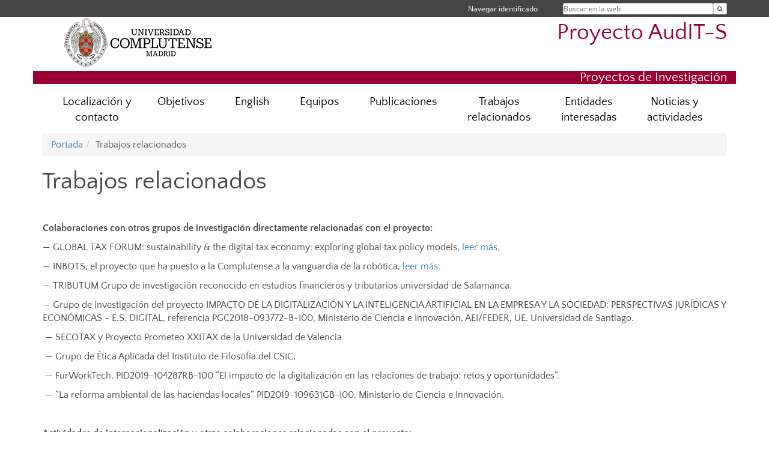

--- FILE ---
content_type: text/html; charset=UTF-8
request_url: https://www.ucm.es/proyecto-audit-s/trabajos-relacionados
body_size: 5229
content:
<!DOCTYPE html>
<html lang="es">
<head>
	<meta charset="UTF-8" />
	<meta http-equiv="X-UA-Compatible" content="IE=edge">
    <meta name="viewport" content="width=device-width, initial-scale=1">
	<title>Trabajos relacionados | Proyecto AudIT-S</title>
	
	<meta name="description" content="Universidad Complutense de Madrid. Educación Universitaria. Grados, máster, doctorados." />
	<meta name="keywords" content="educación, universidad, grado, máster, doctorado, universidad para mayores, educación pública" />
	<link rel="apple-touch-icon" sizes = "192x192" href="/themes/ucm16/media/img/favicon-192.png" />
	<link rel="shortcut icon" href="/themes/ucm16/media/img/logoucm.ico" />
	<link rel="icon" href="/themes/ucm16/media/img/logoucm.ico" />
	<link type="text/css" media="screen" rel="stylesheet" href="/themes/ucm16/css/bootstrap.css" />
	<link type="text/css" media="all" rel="stylesheet" href="/themes/ucm16/css/font-awesome.min.css" />
	<link type="text/css" media="screen" rel="stylesheet" href="/themes/ucm16/css/ucm-theme.css" />
	<link type="text/css" media="screen" rel="stylesheet" href="/themes/ucm16/css/ucm.css" />
	<link type="text/css" media="screen" rel="stylesheet" href="/themes/ucm16/css/ucm-wg.css" />
	<link type="text/css" media="print" rel="stylesheet" href="/themes/ucm16/css/print.css" />
		
</head>
<body>
	<header>
		<div id="barra">
			<div class="container">
								
				<ul class="ul-menu">
					<li>
				        <div id="buscador">
				            <form action="https://www.ucm.es/proyecto-audit-s/buscador" method="get" class="posicion_buscar form-inline" id="formbuscador">
								<label for="search" class="search_label">Buscar en la web</label>
								<input type="search" id="search" name="search" placeholder="Buscar en la web" required />
								<input type="hidden" name="csrf" value="ca7ddf4b95dbd474b1e91ac51b1dc8aa4f271ee84efd812809808f59bee2181e">
								<button type="submit" class="botonbusca" id="btsearch" title="Buscar en la web" aria-label="Buscar en la web"><span class="fa fa-search" aria-hidden="true" title="Buscar en la web"></span></button>
							</form>
								<button class="botoncerrar" id="cerrar_buscador" aria-label="Cerrar buscador"><span class="fa fa-times" aria-hidden="true" title="Cerrar buscador"></span></button>
					    </div>
					</li>
					<li>	
						<nav class="navbar" role="navigation" id="menusuperior">
							<div class="navbar-header">
								<button type="button" class="navbar-toggle" data-toggle="collapse" data-target=".navbar-sup-collapse" id="collapse-personal">
									<span class="sr-only">Desplegar navegación</span>
									<span class="fa fa-user fa-2x"></span>
					            </button>
							</div>
							<div id="contenido-menusuperior" class="collapse navbar-collapse navbar-sup-collapse">
								<ul class="nav navbar-nav" >
									
					<li class="iniciasesion"><a href="/login_sso/" title="Navegar identificado">Navegar identificado</a></li>																		
								</ul>
							</div>
						</nav>				
					</li>
					<li>
						<ul id="lg_items">
							
										</ul>
					</li>
				</ul>
			</div>
		</div>
		
		<div class="container" id="cabecera">
			<div class="row">
				<div class="col-lg-5 col-sm-5 col-xs-12" id="logo">
					<a href="https://www.ucm.es/" title="Universidad Complutense de Madrid">
						<img src="/themes/ucm16/media/img/logo.png" alt="ucm" title="Universidad Complutense de Madrid" />
					</a>
				</div>
				<div class="col-lg-7 col-sm-7 col-xs-12" id="titulo_website">
					<h1 class="web_title" style="font-size: 2.3em;"><a href="https://www.ucm.es/proyecto-audit-s/" title="Portada - Proyecto AudIT-S">Proyecto AudIT-S</a></h1>					
				</div>
			</div>
		</div>
		
	<h2 class="container" id="do_title">Proyectos de Investigación</h2>	</header>
	
	<nav class="container navbar navbar-default" role="navigation" id="menu">
		<div class="navbar-header">
			<button type="button" class="navbar-toggle" data-toggle="collapse" data-target=".navbar-ex1-collapse" id="botonmenu">
				<span class="sr-only">Desplegar navegación</span>
				<span class="fa fa-bars"></span>
			</button>
		</div>
 
		<div class="collapse navbar-collapse navbar-ex1-collapse">
			
			<ul class="nav nav-justified" id="contenidomenu">
				<li class="dropdown resalte lead">
					<a title="Localización y contacto" href="/proyecto-audit-s/contacto" class="dropdown-toggle">Localización y contacto</a>
				</li>
				<li class="dropdown resalte lead">
					<a title="Objetivos" href="/proyecto-audit-s/objetivos" class="dropdown-toggle">Objetivos</a>
				</li>
				<li class="dropdown resalte lead">
					<a title="English" href="/proyecto-audit-s/english-1" class="dropdown-toggle">English</a>
				</li>
				<li class="dropdown resalte lead">
					<a title="Equipos" href="/proyecto-audit-s/equipos" class="dropdown-toggle">Equipos</a>
				</li>
				<li class="dropdown resalte lead">
					<a title="Publicaciones" href="/proyecto-audit-s/publicaciones" class="dropdown-toggle">Publicaciones</a>
				</li>
				<li class="dropdown resalte lead">
					<a title="Trabajos relacionados" href="/proyecto-audit-s/trabajos-relacionados" class="dropdown-toggle">Trabajos relacionados</a>
				</li>
				<li class="dropdown resalte lead">
					<a title="Entidades interesadas" href="/proyecto-audit-s/entidades-relacionadas" class="dropdown-toggle">Entidades interesadas</a>
				</li>
				<li class="dropdown resalte lead">
					<a title="Noticias y actividades" href="/proyecto-audit-s/noticias-y-actividades" class="dropdown-toggle">Noticias y actividades</a>
				</li>
			</ul>			
		</div>
	</nav>
	
	<main class="container">
		<ol class="breadcrumb"><li><a href="/proyecto-audit-s/" title="Portada">Portada</a></li><li class="active">Trabajos relacionados</li></ol>
<h1>Trabajos relacionados</h1>
<div class="row">
	<div class="col-sm-12 col-xs-12"  id="marco_01">
		<div class="column" id="lista_1">
		
	<div class="wg_txt">
				<div><p style="font-weight: 400;">&nbsp;</p>
<p style="font-weight: 400;"><strong><span>Colaboraciones con otros grupos de investigaci&oacute;n directamente relacionadas con el proyecto:</span></strong></p>
<p><span style="font-weight: 400;"><span lang="ES-TRAD">&mdash;&nbsp;</span></span>GLOBAL TAX FORUM:&nbsp;sustainability &amp; the digital tax economy: exploring global tax policy models, <a href="https://www.qubevents.com/globaltaxforum">leer m&aacute;s</a>.&nbsp;</p>
<p><span><span style="font-weight: 400;"><span lang="ES-TRAD">&mdash;</span></span> </span>INBOTS, el proyecto que ha puesto a la Complutense a la vanguardia de la rob&oacute;tica,<a href="https://tribuna.ucm.es/news/la-ucm-en-el-proyecto-inbots"> leer m&aacute;s</a>.&nbsp;</p>
<p><span style="font-weight: 400;"><span lang="ES-TRAD">&mdash;</span>&nbsp;TRIBUTUM Grupo de investigaci&oacute;n&nbsp;</span>reconocido en estudios financieros y tributarios universidad de Salamanca.<span>&nbsp;</span><span></span></p>
<p style="font-weight: 400;"><span><span lang="ES-TRAD">&mdash;</span>&nbsp;Grupo de investigaci&oacute;n del proyecto IMPACTO DE LA DIGITALIZACI&Oacute;N Y LA INTELIGENCIA ARTIFICIAL EN LA EMPRESA Y LA SOCIEDAD: PERSPECTIVAS JUR&Iacute;DICAS Y ECON&Oacute;MICAS - E.S. DIGITAL, referencia PGC2018-093772-B-I00, Ministerio de Ciencia e Innovaci&oacute;n, AEI/FEDER, UE. Universidad de Santiago.</span></p>
<p style="font-weight: 400;"><span>&nbsp;<span lang="ES-TRAD">&mdash;</span>&nbsp;</span><span>SECOTAX y Pr</span><span>oyecto P</span><span>rometeo XXITAX d</span><span>e la </span><span>Universidad de Valencia</span></p>
<p style="font-weight: 400;"><span>&nbsp;<span lang="ES-TRAD">&mdash;</span>&nbsp;</span><span>Grupo de &Eacute;tica Aplicada del Instituto de Filosof&iacute;a del CSIC, </span></p>
<p style="font-weight: 400;"><span>&nbsp;<span lang="ES-TRAD">&mdash;</span>&nbsp;</span><span>FurWorkTech, PID2019-104287RB-100 &ldquo;El impacto de la digitalizaci&oacute;n en las relaciones de trabajo: retos y oportunidades&rdquo;.</span></p>
<p style="font-weight: 400;"><span>&nbsp;<span lang="ES-TRAD">&mdash;&nbsp;</span></span><span>&ldquo;La reforma ambiental de las haciendas locales&rdquo; PID2019-109631GB-I00. Ministerio de Ciencia e Innovaci&oacute;n. </span></p>
<p style="text-align: justify;">&nbsp;</p>
<p style="text-align: justify;"><strong><span>Actividades de internacionalizaci&oacute;n y otras colaboraciones relacionadas con el proyecto:</span></strong></p>
<p class="Poromisin"><span lang="ES-TRAD">&mdash; Colaboraci&oacute;n con el Subcomit&eacute; de tributaci&oacute;n ambiental de la ONU.</span></p>
<p class="Poromisin"><span lang="ES-TRAD">&mdash; Colaboraci&oacute;n con el proyecto europeo H2020 INBOTS (inbots.eu) en su fase final, por participar en &eacute;l la IP junto con las profesoras Lambea y Amesti. Disopnible <a href="https://twitter.com/i/status/1367393100868558848">aqu&iacute;</a>.&nbsp;<span><a href="http://inbots.eu">inbots.eu</a></span></span></p>
<p class="Poromisin"><span lang="ES-TRAD">&mdash; Colaboraci&oacute;n con <em>IUS Cooperativum Association</em>.</span></p>
<p class="Poromisin"><span lang="ES-TRAD">&mdash; Colaboraci&oacute;n con redes internacionales de la Escuela de Estudios Cooperativos de la UCM: ENUIES, RULESCOOP...</span></p>
<p class="Poromisin"><span lang="ES-TRAD">&mdash; Colaboraci&oacute;n con </span><span lang="ES-TRAD">el proyecto AUDI de la Universidad de Verona.</span><span lang="ES-TRAD"></span></p>
<p style="text-align: justify;">&nbsp;</p>
<p style="text-align: justify;">&nbsp;</p>
<p style="text-align: justify;"><strong>-------------------</strong><strong>------------------------</strong><strong>-----------------------------------------------------------------------------------</strong><strong>-----------------------</strong></p>
<p style="text-align: justify;"><strong><span lang="ES-TRAD">&mdash;&nbsp;</span>Congreso Latinoamericano INTELIGENCIA ARTIFICIAL Y ECONOM&Iacute;A DIGITAL: desaf&iacute;os jur&iacute;dicos y econ&oacute;micos.</strong><a href="http://tv.usc.es/mmobj/index/file_id/7310"> Acceso al video.&nbsp;</a></p>
<div class="title" style="text-align: justify;">PRIMER PANEL TEM&Aacute;TICO: La digitalizaci&oacute;n de la econom&iacute;a y las nuevas tecnolog&iacute;as en el marco de la reforma fiscal en Espa&ntilde;a.</div>
<p class="description" style="text-align: justify;">Este congreso, que se realiza en el marco del proyecto de investigaci&oacute;n IMPACTO DE LA DIGITALIZACI&Oacute;N Y LA INTELIGENCIA ARTIFICIAL EN LA EMPRESA Y LA SOCIEDAD: PERSPECTIVAS JUR&Iacute;DICAS Y ECON&Oacute;MICAS, los d&iacute;as 13, 14 y 15 de octubre de 2021.&nbsp;<span>Los directores del Congreso fueron C&eacute;sar Garc&iacute;a Novoa Catedr&aacute;tico de Derecho Financiero y Tributario y Milagros Vivel B&uacute;a, profesora de Econom&iacute;a Financiera y Contabilidad. &nbsp;</span>&nbsp;</p>
<div class="index_tab">
<div id="index_tab_last" class="index_tab_sel">&nbsp;</div>
</div>
				</div>
	<div class="spacer"><br/></div>
	</div>		</div>
	</div>
</div>	</main>	
	
	<nav class="container text-center">
		<ul class="redes">
			<li><a id="link_yb" href="http://www.youtube.com/ucomplutensemadrid" class="redsocial" target="_blank"><img alt="youtube" src="/themes/ucm16/media/img/youtube.png" /></a></li>
			<li><a id="link_fb" href="https://www.facebook.com/UniComplutense" class="redsocial" target="_blank"><img alt="facebook" src="/themes/ucm16/media/img/facebook.png" /></a></li>
			<li><a id="link_tw" href="http://twitter.com/unicomplutense" class="redsocial" target="_blank"><img alt="twitter" src="/themes/ucm16/media/img/twitter.png" /></a></li>
		</ul>
	</nav>	
	<footer id="pie">
		<div class="container">
			<div class="row">
				<div class="col-sm-4 col-xs-12 cei">
					<a href="https://www.ucm.es/hrs4r" target="_blank" title="UCM - HR Excellence in Research"><img src="/themes/ucm16/media/img/hr.jpg" alt="HR Excellence in Research" /></a>
				</div>
				<div class="col-sm-4 col-xs-12 cei">
					<a href="http://www.campusmoncloa.es/" target="_blank" title="CAMPUS DE EXCELENCIA INTERNACIONAL"><img src="/themes/ucm16/media/img/cei.jpg" alt="CAMPUS DE EXCELENCIA INTERNACIONAL" /></a>
				</div>
				<div class="col-sm-4 col-xs-12 cei">
					<a href="https://www.una-europa.eu/" target="_blank" title="UNA - University Alliance Europe"><img src="/themes/ucm16/media/img/una.jpg" alt="UNA - University Alliance Europe" /></a>
				</div>
			</div>
		</div>
		<div class="container">
			<div class="row" id="pie_contacto">
				<div class="col-sm-3 col-xs-12">&copy; Universidad Complutense Madrid</div>
				<div class="col-sm-3 col-xs-12"><a href="/proyecto-audit-s/contacto" title="Localización y contacto">Localización y contacto</a></div>
				<div class="col-sm-2 col-xs-12"><a href="/proyecto-audit-s/aviso-legal" title="Aviso Legal">Aviso Legal</a></div>
				<div class="col-sm-3 col-xs-12"><a href="https://www.ucm.es/dpd" title="Protección de datos">Protección de datos</a></div>
				<div class="col-sm-1 col-xs-12"><a href="https://www.ucm.es/rss/rss.php?weid=2077" title="RSS">RSS</a></div>
			</div>
		</div>		
	</footer>
			
	<script type="text/javascript" src="/themes/ucm16/js/jquery.min.js"></script>
	<script type="text/javascript" src="/themes/ucm16/js/bootstrap.js"></script>
	<script type="text/javascript" src="/themes/ucm16/js/ucm.js"></script>
			<!-- Google tag (gtag.js) -->
            <script type="didomi/javascript" data-vendor="c:universida-Qi3ayHq8" async src='https://www.googletagmanager.com/gtag/js?id=G-6XY0QFTRLR'></script>
            <script type="didomi/javascript" data-vendor="c:universida-Qi3ayHq8">
                window.dataLayer = window.dataLayer || [];
                function gtag(){dataLayer.push(arguments);}
                gtag('js', new Date());
                gtag('config', 'G-6XY0QFTRLR');
                gtag('config', 'G-65GWBF2XN6');
			</script>
</body>
</html>
